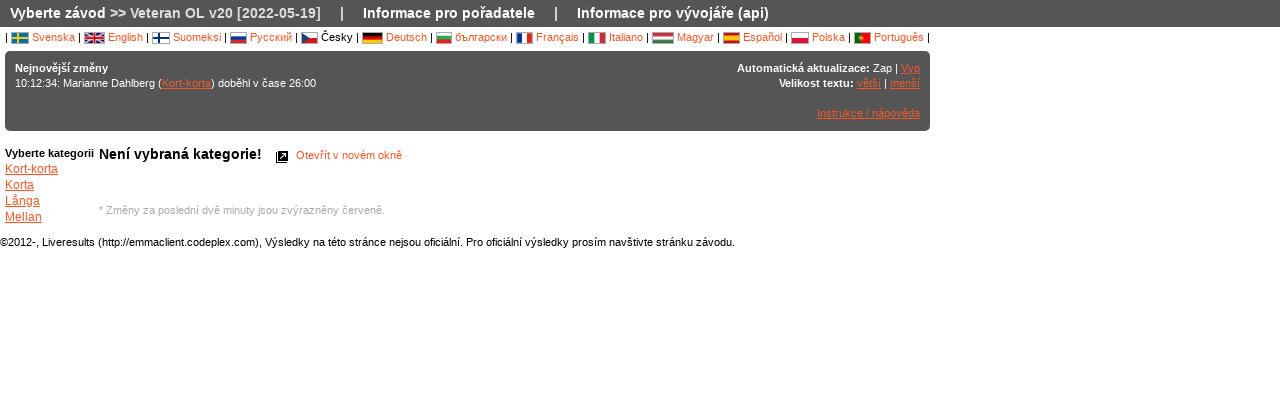

--- FILE ---
content_type: text/html; charset=utf-8
request_url: https://liveresultat.orientering.se/followfull.php?comp=22586&lang=cz
body_size: 4699
content:
<?xml version="1.0" encoding="utf-8" ?>
<!DOCTYPE HTML PUBLIC "-//W3C//DTD HTML 4.01 Transitional//EN"
        "http://www.w3.org/TR/html4/loose.dtd">
<html>
<head><title>Online výsledky :: Veteran OL  v20 [2022-05-19]</title>

<META HTTP-EQUIV="expires" CONTENT="-1">
<meta http-equiv="Content-Type" content="text/html;charset=utf-8">

<meta name="viewport" content="width=1200,initial-scale=1.0">
<meta name="apple-mobile-web-app-capable" content="yes">
<meta name="mobile-web-app-capable" content="yes">
<meta name="theme-color" content="#555556">

<link rel="stylesheet" type="text/css" href="css/style-eoc.css?asss">
<link rel="stylesheet" type="text/css" href="css/ui-darkness/jquery-ui-1.8.19.custom.css">
<link rel="stylesheet" type="text/css" href="css/jquery.dataTables_themeroller-eoc.css">
<script type="text/javascript">
window.mobilecheck = function() {
  var check = false;
  (function(a){if(/(android|bb\d+|meego).+mobile|avantgo|bada\/|blackberry|blazer|compal|elaine|fennec|hiptop|iemobile|ip(hone|od)|iris|kindle|lge |maemo|midp|mmp|mobile.+firefox|netfront|opera m(ob|in)i|palm( os)?|phone|p(ixi|re)\/|plucker|pocket|psp|series(4|6)0|symbian|treo|up\.(browser|link)|vodafone|wap|windows ce|xda|xiino/i.test(a)||/1207|6310|6590|3gso|4thp|50[1-6]i|770s|802s|a wa|abac|ac(er|oo|s\-)|ai(ko|rn)|al(av|ca|co)|amoi|an(ex|ny|yw)|aptu|ar(ch|go)|as(te|us)|attw|au(di|\-m|r |s )|avan|be(ck|ll|nq)|bi(lb|rd)|bl(ac|az)|br(e|v)w|bumb|bw\-(n|u)|c55\/|capi|ccwa|cdm\-|cell|chtm|cldc|cmd\-|co(mp|nd)|craw|da(it|ll|ng)|dbte|dc\-s|devi|dica|dmob|do(c|p)o|ds(12|\-d)|el(49|ai)|em(l2|ul)|er(ic|k0)|esl8|ez([4-7]0|os|wa|ze)|fetc|fly(\-|_)|g1 u|g560|gene|gf\-5|g\-mo|go(\.w|od)|gr(ad|un)|haie|hcit|hd\-(m|p|t)|hei\-|hi(pt|ta)|hp( i|ip)|hs\-c|ht(c(\-| |_|a|g|p|s|t)|tp)|hu(aw|tc)|i\-(20|go|ma)|i230|iac( |\-|\/)|ibro|idea|ig01|ikom|im1k|inno|ipaq|iris|ja(t|v)a|jbro|jemu|jigs|kddi|keji|kgt( |\/)|klon|kpt |kwc\-|kyo(c|k)|le(no|xi)|lg( g|\/(k|l|u)|50|54|\-[a-w])|libw|lynx|m1\-w|m3ga|m50\/|ma(te|ui|xo)|mc(01|21|ca)|m\-cr|me(rc|ri)|mi(o8|oa|ts)|mmef|mo(01|02|bi|de|do|t(\-| |o|v)|zz)|mt(50|p1|v )|mwbp|mywa|n10[0-2]|n20[2-3]|n30(0|2)|n50(0|2|5)|n7(0(0|1)|10)|ne((c|m)\-|on|tf|wf|wg|wt)|nok(6|i)|nzph|o2im|op(ti|wv)|oran|owg1|p800|pan(a|d|t)|pdxg|pg(13|\-([1-8]|c))|phil|pire|pl(ay|uc)|pn\-2|po(ck|rt|se)|prox|psio|pt\-g|qa\-a|qc(07|12|21|32|60|\-[2-7]|i\-)|qtek|r380|r600|raks|rim9|ro(ve|zo)|s55\/|sa(ge|ma|mm|ms|ny|va)|sc(01|h\-|oo|p\-)|sdk\/|se(c(\-|0|1)|47|mc|nd|ri)|sgh\-|shar|sie(\-|m)|sk\-0|sl(45|id)|sm(al|ar|b3|it|t5)|so(ft|ny)|sp(01|h\-|v\-|v )|sy(01|mb)|t2(18|50)|t6(00|10|18)|ta(gt|lk)|tcl\-|tdg\-|tel(i|m)|tim\-|t\-mo|to(pl|sh)|ts(70|m\-|m3|m5)|tx\-9|up(\.b|g1|si)|utst|v400|v750|veri|vi(rg|te)|vk(40|5[0-3]|\-v)|vm40|voda|vulc|vx(52|53|60|61|70|80|81|83|85|98)|w3c(\-| )|webc|whit|wi(g |nc|nw)|wmlb|wonu|x700|yas\-|your|zeto|zte\-/i.test(a.substr(0,4)))check = true})(navigator.userAgent||navigator.vendor||window.opera);
  return check;
}
</script>

<!-- RELEASE-->
<script language="javascript" type="text/javascript" src="js/liveresults.min.20170627.js"></script>
<script language="javascript" type="text/javascript" src="js/NoSleep.min.js"></script>
<script language="javascript" type="text/javascript">

var noSleep = new NoSleep();

function enableNoSleep() {
  noSleep.enable();
  document.removeEventListener('click', enableNoSleep, false);
}

document.addEventListener('click', enableNoSleep, false);


var res = null;

var Resources = {
	_TITLE: "Online výsledky",
	_CHOOSECMP: "Vyberte závod",
	_AUTOUPDATE: "Automatická aktualizace",
	_LASTPASSINGS: "Nejnovější změny",
	_LASTPASSFINISHED: "doběhl",
	_LASTPASSPASSED: "proběhl",
	_LASTPASSWITHTIME: "v čase",
	_CHOOSECLASS: "Vyberte kategorii",
	_NOCLASSESYET: "Žádná kategorie",
	_CONTROLFINISH: "Cíl",
	_NAME: "Jméno",
	_CLUB: "Oddíl",
	_TIME: "Čas",
	_NOCLASSCHOSEN: "Není vybraná kategorie!",
	_HELPREDRESULTS: "Změny za poslední dvě minuty jsou zvýrazněny červeně.",
	_NOTICE: "Výsledky na této stránce nejsou oficiální. Pro oficiální výsledky prosím navštivte stránku závodu.",
	_STATUSDNS: "dns",
	_STATUSDNF: "dnf",
	_STATUSWO: "wo",
	_STATUSMOVEDUP: "moved up",
	_STATUSNOTSTARTED: "not started",
	_STATUSOK: "Passed",
	_STATUSMP: "mp",
	_STATUSDSQ: "disq",
	_STATUSOT: "ot",
	_FIRSTPAGECHOOSE: "Vyber závod pro zobrazení",
	_FIRSTPAGEARCHIVE: "Archív",
	_LOADINGRESULTS: "Načítám výsledky...",
	_ON: "Zap",
	_OFF: "Vyp",
	_TEXTSIZE: "Velikost textu",
	_LARGER: "větší",
	_SMALLER: "menší",
	_OPENINNEW: "Otevřít v novém okně",
	_FORORGANIZERS: "Informace pro pořadatele",
	_FORDEVELOPERS: "Informace pro vývojáře (api)",
	_RESETTODEFAULT: "Obnov původní třídění",
	_OPENINNEWWINDOW: "Otevřít v novém okně",
	_INSTRUCTIONSHELP: "Instrukce / nápověda",
	_LOADINGCLASSES: "Načítám ketegorie...",
	_START: "Start",
	_TOTAL: "Celkem",
	_CLASS: "Kategorie"
};

var runnerStatus = Array();
runnerStatus[0]= "Passed";
runnerStatus[1]= "dns";
runnerStatus[2]= "dnf";
runnerStatus[11] =  "wo";
runnerStatus[12] = "moved up";
runnerStatus[9] = "";
runnerStatus[3] = "mp";
runnerStatus[4] = "disq";
runnerStatus[5] = "ot";
runnerStatus[9] = "";
runnerStatus[10] = "";


$(document).ready(function()
{
	res = new LiveResults.AjaxViewer(22586,"cz","divClasses","divLastPassings","resultsHeader","resultsControls","divResults","txtResetSorting",Resources,false,false,"setAutomaticUpdateText", runnerStatus);
			$("#divClasses").html("Načítám ketegorie......");
		res.updateClassList();
	
	res.updateLastPassings();
	
			res.eventTimeZoneDiff = 0;
		res.startPredictionUpdate();
		
		
	



});



function changeFontSize(val)
{
	var size = $("td").css("font-size");
	var newSize = parseInt(size.replace(/px/, "")) + val;
	$("td").css("font-size",newSize + "px");
}

</script>
</head>
<body>

<!-- MAIN DIV -->

<div class="maindiv">

<table border="0" cellpadding="0" cellspacing="0" width="100%">

<tr>
    <td class="submenu" colspan="2">
       <table border="0" cellpadding="0" cellspacing="1" style="font-size: 14px">
             <tr>
               <td><a href="index.php?lang=cz&amp;">Vyberte závod</a> >> Veteran OL  v20 [2022-05-19]</td>
               <td>|</td>
				<td><a href="https://liveresults.github.io/documentation/" target="_blank">Informace pro pořadatele</a></td>
               <td>|</td>
               <td><a href="https://liveresults.github.io/documentation/#developer" target="_blank">Informace pro vývojáře (api)</a></td>             </tr>
       </table>
     </td>
  </tr>
<!-- End SUB MENU -->

  <tr>

    <td class="searchmenu" colspan="2" style="" valign=top>

       <table border="0" cellpadding="0" cellspacing="0">

             <tr>

               <td valign=top>

			
			<div id="langchooser">
| <a href="?lang=sv&amp;comp=22586" style='text-decoration: none'><img src='images/se.png' alt='Svenska'> Svenska</a>                                                        | <a href="?lang=en&amp;comp=22586" style='text-decoration: none'><img src='images/en.png' alt='English'> English</a>                        | <a href="?lang=fi&amp;comp=22586" style='text-decoration: none'><img src='images/fi.png'  alt='Suomeksi'> Suomeksi</a>                        | <a href="?lang=ru&amp;comp=22586" style='text-decoration: none'><img src='images/ru.png' alt='Русский'> Русский</a>                        | <img src='images/cz.png' alt='Česky'> Česky                        | <a href="?lang=de&amp;comp=22586" style='text-decoration: none'><img src='images/de.png' alt='Deutsch'> Deutsch</a> | <a href="?lang=bg&amp;comp=22586" style='text-decoration: none'><img src='images/bg.png' alt='български'> български</a>						| <a href="?lang=fr&amp;comp=22586" style='text-decoration: none'><img src='images/fr.png' alt='Français'> Français</a>                        | <a href="?lang=it&amp;comp=22586" style='text-decoration: none'><img src='images/it.png' border='0' alt='Italiano'> Italiano</a> 
                        | <a href="?lang=hu&amp;comp=22586" style='text-decoration: none'><img src='images/hu.png' border='0' alt='Magyar'> Magyar</a> 

 | <a href="?lang=es&amp;comp=22586" style='text-decoration: none'><img src='images/es.png' border='0' alt='Español'> Español</a> | <a href="?lang=pl&amp;comp=22586" style='text-decoration: none'><img src='images/pl.png' border='0' alt='Polska'> Polska</a> | <a href="?lang=pt&amp;comp=22586" style='text-decoration: none'><img src='images/pt.png?a' border='0' alt='Português'> Português</a>
|

</div>
			<table border="0" cellpadding="0" cellspacing="0" width="100%" style="background-color:#555556; color:#FFF; padding: 10px; margin-top: 3px;border-radius: 5px">
			<tr>
			<!--Customized logo -->
			 
			<!--<td width="161">
			<img src="images/fin5.png"/></td>-->
			<td valign="top"><b>Nejnovější změny</b><br>
<div id="divLastPassings">
</div>
</td>
<td valign="top" style="padding-left: 5px; width: 200px; text-align:right">
<span id="setAutomaticUpdateText"><b>Automatická aktualizace:</b> Zap | <a href="javascript:LiveResults.Instance.setAutomaticUpdate(false);">Vyp</a></span><br>
<b>Velikost textu:</b> <a href="javascript:changeFontSize(1);">větší</a> | <a href="javascript:changeFontSize(-1);">menší</a><br><br>
<a href="dok/help.php?lang=cz" target="_blank">Instrukce / nápověda</a>
</td>
</tr></table><br>
			<table border="0" cellpadding="0" cellspacing="0" width="100%">

			<tr>
			<td width=70 valign="top" style="padding-right: 5px"><b>Vyberte kategorii</b><br>

<div id="divClasses">
</div>
</td>



			<td valign="top">
		<div><span id="resultsHeader" style="font-size: 14px"><b>Není vybraná kategorie!</b></span><span style="margin-left: 10px"><a href="javascript:LiveResults.Instance.newWin()" style="text-decoration: none"><img class="eI" style="vertical-align: middle" src="images/cleardot.gif" alt="Otevřít v novém okně" border="0" title="Otevřít v novém okně"> Otevřít v novém okně</a> <span id="txtResetSorting"></span></span></div>
<table id="divResults" width="100%">
<tbody>
<tr><td></td></tr>
</tbody>
</table><br><br>

<font color="AAAAAA">* Změny za poslední dvě minuty jsou zvýrazněny červeně.</font>

</td>

			</tr>

			</table>

			
		</td>
<td valign="top" style="padding: 20px">


<div id="twitterfeed">

</div>
</td>

	     </tr>

	</table>



     </td>

  </tr>



</table>

<p align="left">&copy;2012-, Liveresults (http://emmaclient.codeplex.com), Výsledky na této stránce nejsou oficiální. Pro oficiální výsledky prosím navštivte stránku závodu.</p>



</div>

<br><br>
<script>
  (function(i,s,o,g,r,a,m){i['GoogleAnalyticsObject']=r;i[r]=i[r]||function(){
  (i[r].q=i[r].q||[]).push(arguments)},i[r].l=1*new Date();a=s.createElement(o),
  m=s.getElementsByTagName(o)[0];a.async=1;a.src=g;m.parentNode.insertBefore(a,m)
  })(window,document,'script','//www.google-analytics.com/analytics.js','ga');

  ga('create', 'UA-54989483-1', 'auto');
  ga('send', 'pageview');

</script>

</body>

</html>


--- FILE ---
content_type: text/plain
request_url: https://www.google-analytics.com/j/collect?v=1&_v=j102&a=1875374621&t=pageview&_s=1&dl=https%3A%2F%2Fliveresultat.orientering.se%2Ffollowfull.php%3Fcomp%3D22586%26lang%3Dcz&ul=en-us%40posix&dt=Online%20v%C3%BDsledky%20%3A%3A%20Veteran%20OL%20v20%20%5B2022-05-19%5D&sr=1280x720&vp=1280x720&_u=IEBAAEABAAAAACAAI~&jid=347144549&gjid=637006013&cid=549871583.1767870418&tid=UA-54989483-1&_gid=1103690197.1767870418&_r=1&_slc=1&z=250093926
body_size: -454
content:
2,cG-5Y96TEHFY7